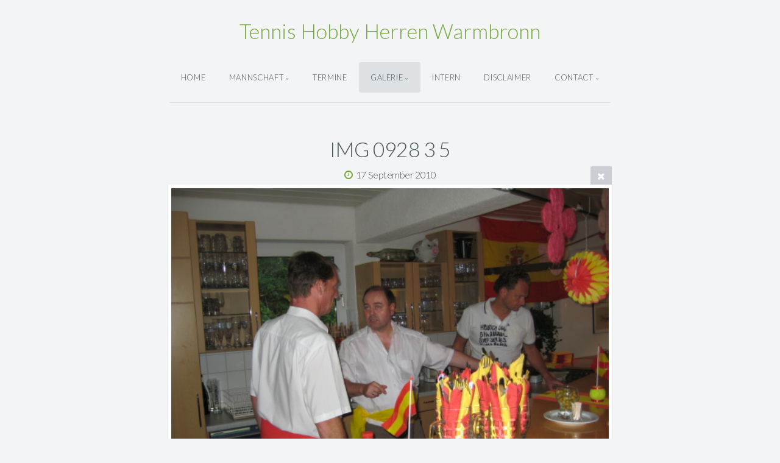

--- FILE ---
content_type: text/html; charset=utf-8
request_url: http://hobby-herren-warmbronn.de/Galerie/2010_spanischer_Abend/IMG_0928_3_5/
body_size: 5948
content:
<!DOCTYPE html>
<!-- X3 website by www.photo.gallery -->
<html><head><meta charset="utf-8"><title>IMG 0928 3 5</title><meta name="description" content="IMG 0928 3 5 | spanischer Abend"><meta name="viewport" content="width=device-width, initial-scale=1, shrink-to-fit=no"><link rel="canonical" href="http://gallery.hobby-herren-warmbronn.de/Galerie/2010_spanischer_Abend/IMG_0928_3_5/"><link rel="dns-prefetch" href="//auth.photo.gallery"><link rel="dns-prefetch" href="//cdn.jsdelivr.net"><meta property="og:title" content="IMG 0928 3 5"><meta property="og:description" content="IMG 0928 3 5 | spanischer Abend"><meta property="og:url" content="http://gallery.hobby-herren-warmbronn.de/Galerie/2010_spanischer_Abend/IMG_0928_3_5/"><meta property="og:type" content="website"><meta property="og:updated_time" content="1556534653"><meta property="og:image" content="http://gallery.hobby-herren-warmbronn.de/content/Galerie/2010%20spanischer%20Abend/IMG_0928_3_5.JPG"><meta property="og:image:type" content="image/jpeg"><meta property="og:image:width" content="533" /><meta property="og:image:height" content="400" /><link rel="icon" href="/content/custom/favicon/favicon.png"><link href="http://gallery.hobby-herren-warmbronn.de/feed/" type="application/atom+xml" rel="alternate" title="Atom Feed"><script>
var css_counter = 0;
function imagevue_(){
	css_counter ++;
	if(css_counter === 1) imagevue();
};
function cssFail(){
	css_counter --;
	var l = document.createElement('link');
	l.onload = imagevue_;
	l.rel = 'stylesheet';
	l.id = 'daylight';
	l.href = '/app/public/css/3.30.1/x3.skin.daylight.css';
	document.getElementsByTagName('head')[0].appendChild(l);
}
</script><link rel="stylesheet" id="daylight" href="https://cdn.jsdelivr.net/npm/x3.photo.gallery@3.30.1/css/x3.skin.daylight.css" onerror="cssFail();"><link rel="stylesheet" href="https://fonts.googleapis.com/css?family=Lato:300,300i,400,400i"><style id="default-fonts"><!-- body,h1,h2,h3,h4,h5,h6 {font-family: "Helvetica Neue",Helvetica,Roboto,Arial,sans-serif;} --></style><style id="logo"><!-- .logo {font-size: 2.125em; padding: 1em 0; margin-top: 0em;}.logo > img {width: 230px; } --></style><style id="x3app"></style></head><body class="fa-loading initializing topbar-center daylight topbar-fixed-up clear x3-file slug-img-0928-3-5 page-galerie-2010-spanischer-abend-img-0928-3-5" data-include=""><div class="x3-loader" title="loading"></div><div class="sb-site-container"><div><header class="header"><div class="nav-wrapper"><nav class="nav"><div class="logo-wrapper"><a href="/" class="logo ">Tennis Hobby Herren Warmbronn</a></div><ul class="menu slim"><li><a href="/" class="needsclick">Home</a></li><li class="has-dropdown"><a href="/Mannschaft/" class="needsclick node">Mannschaft</a><ul class="dropdown"><li><a href="/Mannschaft/Spieler/" class="needsclick">Spieler</a></li><li><a href="/Mannschaft/Ehrenvorsitz/" class="needsclick">Ehrenvorsitz</a></li><li><a href="/Mannschaft/Jahresbilanz-2019/" class="needsclick">Jahresbilanz 2019</a></li><li><a href="/Mannschaft/Jahresbilanz-2018/" class="needsclick">Jahresbilanz 2018</a></li><li><a href="/Mannschaft/Jahresbilanz-2017/" class="needsclick">Jahresbilanz 2017</a></li><li><a href="/Mannschaft/Jahresbilanz-2016/" class="needsclick">Jahresbilanz 2016</a></li><li><a href="/Mannschaft/Jahresbilanz-2015/" class="needsclick">Jahresbilanz 2015</a></li><li><a href="/Mannschaft/Jahresbilanz-2014/" class="needsclick">Jahresbilanz 2014</a></li><li><a href="/Mannschaft/Jahresbilanz-2013/" class="needsclick">Jahresbilanz 2013</a></li><li><a href="/Mannschaft/Jahresbilanz-2011/" class="needsclick">Jahresbilanz 2011</a></li></ul></li><li><a href="/Termine/" class="needsclick">Termine</a></li><li class="has-dropdown"><a href="/Galerie/" class="needsclick node">Galerie</a><ul class="dropdown"><li><a href="/Galerie/2010_spanischer_Abend/" class="needsclick">2010 Spanischer Abend</a></li><li><a href="/Galerie/2012_badischer_Abend/" class="needsclick">2012 Badischer Abend</a></li><li><a href="/Galerie/2012_Trainingsimpressionen/" class="needsclick">2012 Trainingsimpressionen</a></li><li><a href="/Galerie/2013_italienischer_Abend/" class="needsclick">2013 Italienischer Abend</a></li><li><a href="/Galerie/2014_Pizzaabend/" class="needsclick">2014 Pizzaabend</a></li><li><a href="/Galerie/2014_Spielimpressionen/" class="needsclick">2014 Spielimpressionen</a></li></ul></li><li><a href="/intern/" class="needsclick">Intern</a></li><li><a href="/Disclaimer/" class="needsclick">Disclaimer</a></li><li data-options="mega:data;items:contactform,hr,icon-buttons;width:320;"><a href="/contact/" class="needsclick">Contact</a><div class="hide"><form data-abide class="contactform"><div><input required type="text" name="name" placeholder="Name"></div><div><input required type="email" name="email" placeholder="Email"></div><div><textarea required name="message" placeholder="What's up?"></textarea></div><button type="submit">Send</button></form><hr><div class="menu-icon-buttons"></div></div></li></ul></nav></div></header><main class="main" id="content"><div class="pagenav pagenav-static"><a href="../IMG_0927_2_5/" class="pagenav-link pagenav-prev"><span class="pagenav-text">IMG 0927 2 5</span></a><a href="../IMG_0929_4_5/" class="pagenav-link pagenav-next"><span class="pagenav-text">IMG 0929 4 5</span></a></div><div class="module row file gallery"><div data-options="caption:" class="images clearfix context small-12 medium-10 large-8 small-centered columns narrower text-center frame x3-hover-icon-primary"><h1 class="title">IMG 0928 3 5</h1><h6 class="date"><time itemprop="dateCreated" datetime="2010-09-17T19:42:00+02:00">17 September 2010</time></h6><a href="/Galerie/2010_spanischer_Abend/" class="file-back"></a><div class="gallery"><a class="item img-link item-link x3-popup" id="image-img-0928-3-5" data-width="533" data-height="400" href="/Galerie/2010_spanischer_Abend/IMG_0928_3_5/" data-image="/content/Galerie/2010 spanischer Abend/IMG_0928_3_5.JPG" data-title="IMG 0928 3 5" data-description="" data-date="17 September 2010"><figure><div class="image-container" style="padding-bottom:75.046904315197%;"><img data-src="/content/Galerie/2010 spanischer Abend/IMG_0928_3_5.JPG" alt="IMG 0928 3 5"></div></figure></a></div></div></div></main></div></div><footer class="footer"><div class="icon-buttons hover-color hover-title"><a href="https://www.facebook.com/imagevue"></a><a href="https://twitter.com/imagevue"></a><a href="https://www.photo.gallery" data-icon="asterisk" data-color="#78A64F" title="X3 Photo Gallery"></a><a href="/contact/" title="Contact me"></a></div><p>&copy; 2022 <a href="/">gallery.hobby-herren-warmbronn.de</a></p><p class="x3-footer-link"><span data-nosnippet>X3 Photography Website by <a href="https://www.photo.gallery">www.photo.gallery</a></span></p></footer><script>
var x3_settings = {"title":"Hobby Herren Warmbronn","label":null,"description":null,"date":null,"image":null,"seo":{"title":null,"description":null,"keywords":null,"robots":null},"link":{"url":null,"target":"auto","width":600,"height":500,"content":false,"popup_class":null},"menu":{"items":null,"type":"normal","width":320,"hide":false,"hide_children":false,"hide_children_mobile":false,"limit":0,"click_toggle":false,"nolink":false,"list":null,"carousel_amount":3,"carousel_items":"title,amount,preview,description","data_items":"contactform,hr,icon-buttons","crop":{"enabled":true,"crop":[3,2]},"classes":null},"body":null,"layout":{"items":"context,folders,gallery","disqus":false,"classes":null,"width":"width-default"},"context":{"items":"title,description,content","hide":false,"text_align":"context-left-header-center","classes":null,"width":"narrower","crop":{"enabled":true,"crop":[2,1]},"caption":{"enabled":false,"items":"title,date","hover":false,"align":"caption-bottom-left"}},"folders":{"hide":false,"items":"title,amount,folders_amount,description,preview","width":"width-default","sortby":"custom","sort":"asc","title_size":"small","assets":null,"text_align":"module-center","classes":"frame","limit":0,"split":{"enabled":false,"ratio":6,"invert":true},"crop":{"enabled":false,"crop":[3,2]},"caption":{"enabled":false,"items":"description","hover":false,"align":"caption-bottom-left"},"tooltip":{"enabled":false,"items":"title,description"},"layout":"grid","vertical":{"scrollnav":true,"horizontal_rule":true},"grid":{"use_width":false,"columns":"3,2,1","column_width":300,"space":-1},"justified":{"row_height":300,"space":10,"small_disabled":true},"columns":{"use_width":true,"column_width":300,"columns":3,"space":-1},"carousel":{"use_height":false,"amount":3,"target_height":300,"margin":1,"lazy":true,"interval":0,"show_timer":true,"background":false,"nav":true,"tabs":false,"tabs_position":"top","loop":true}},"gallery":{"hide":false,"items":"preview","width":"width-default","assets":null,"text_align":"module-center","classes":"frame,hover","sortby":"name","sort":"asc","title_size":"normal","limit":0,"clickable":true,"split":{"enabled":false,"ratio":6,"invert":true},"crop":{"enabled":false,"crop":[3,2]},"caption":{"enabled":false,"items":"title","hover":false,"align":"caption-bottom-left"},"tooltip":{"enabled":false,"items":"title,description"},"layout":"justified","vertical":{"scrollnav":true,"horizontal_rule":true},"grid":{"use_width":false,"columns":"3,2,1","column_width":300,"space":-1},"justified":{"row_height":300,"space":10,"small_disabled":false},"columns":{"use_width":true,"column_width":300,"columns":3,"space":-1},"slideshow":{"background":false,"menu_style":"menu-absolute-20","button_down":false,"button_down_remove":true,"hide_context":false,"hide_footer":false,"height":"100%","ratio":null,"nav":"none","fit":"cover","transition":"slide","transition_mobile_slide":true,"duration":500,"captions":false,"captions_hover":false,"loop":false,"autoplay":false,"interval":4000,"start_fullscreen":false,"toggle_play":true,"fullscreen_button":"auto","arrows":true,"click":true,"stopautoplayontouch":true,"keyboard":true,"swipe":true,"hash":false,"show_timer":true},"carousel":{"use_height":false,"amount":3,"target_height":300,"margin":1,"lazy":true,"interval":0,"show_timer":true,"background":false,"nav":true,"tabs":false,"tabs_position":"top","loop":true},"image":{"title":null,"title_include":"default","description":null,"description_include":"default","link":null,"link_target":"auto","popup_width":600,"popup_height":500},"embed":null},"content":null,"plugins":{"chat":{"x3_control":true,"mobile":false,"load":false},"image_background":{"enabled":false,"src":null,"custom_height":true,"height":"80%","size":"cover","fixed":false,"position":"50% 50%","below_menu":true,"menu_style":"menu-absolute-20","page_meta_title":true,"page_meta_description":true,"page_meta_content":false,"page_meta_scrollfade":true,"button_down":false,"button_down_remove":true,"hide_context":false,"hide_footer":false},"background":{"enabled":false,"src":null,"color":null,"attach":"page","menu_style":null,"fixed":false,"size":"100%","repeat":"repeat","position":"50% 0%"},"video_background":{"src":null,"disable_mobile":false,"poster_mobile":null,"menu_style":"menu-absolute-20","height":100,"autoplay":true,"toggleplay":true,"loop":true,"muted":true,"button_down":false,"button_down_remove":true,"hide_context":false,"hide_footer":false},"fotomoto":{"enabled":false,"store_id":null,"enabled_page":false,"collection":null,"buy_button":true,"buy_button_text":"Buy","buy_button_popup":"mobile","mobile_disabled":true},"audioplayer":{"enabled":false,"autoplay":false,"loop":true,"volume":1,"shuffle":false,"disabled_mobile":true,"folders":true},"disqus":{"image":true},"pagenav":{"hide_root":true,"hide_has_children":false,"position":"fixed-bottom","autohide":true},"cookie_consent":{"enabled":false,"location":true,"inherit_font":true,"message":null,"dismiss":null,"link":null,"href":null},"panorama":{"enabled":false,"index":true,"title":true,"buttons":"deviceorientation,rotate,fullscreen","scene_nav":true,"scene_loop":true,"zoom":"auto","nav":true,"keyboard":true,"lookto_taps":1,"fullscreen_taps":2,"transition":"black","transition_duration":800,"transition_scale":0.03,"auto_open":false,"equirect_preview":true,"equirect_resize":true,"hide_interface":true,"hide_interface_timeout":3000,"show_interface_after_nav":true,"yaw":0,"pitch":0,"fov":1.2,"maxres_multiplier":1,"max_vfov":1.75,"max_hfov":0,"pitch_min":-90,"pitch_max":90,"reset_view":true,"autorotate_start":true,"autorotate_restart":false,"autorotate_idlemovement_timeout":2000,"autorotate_speed":0.03,"flat_tile_size":512,"flat_url_format":"l{z}/{y}/l{z}_{y}_{x}.jpg","flat_zero_padding":0,"flat_index_start":0,"flat_pin_levels":2}},"accounts":{"disqus_shortname":null},"style":{"styler":false,"layout":{"layout":"topbar-center","fixed":"topbar-fixed-up","wide":false,"overlay":true},"skin":{"skin":"daylight","primary_color":null,"clear":"clear"},"font":{"font":"Lato:300,300i,400,400i|paragraph:300|body:300|subheader:italic|topbar:uppercase|sidebar:uppercase,small|footer:italic|styled:italic"},"logo":{"enabled":true,"use_image":false,"title":"Tennis Hobby Herren Warmbronn","logo_3d":false,"logo_3d_synch":true,"link":null}},"settings":{"diagnostics":false,"cdn_core":true,"preload":"auto","lang":"en","auto_lang":true,"pagenav":true,"cdn_files":null,"base_url":null,"date_format":"timeago","timeago_locales":true,"hide_images":"double","prevent_context":false,"sitemap":true,"feed":true,"menu_manual":false,"menu_super":false,"menu_disabled":false,"image_noindex":false},"popup":{"enabled":true,"auto_open":false,"click":"prev_next","transition":"glide","transition_custom":{"opacity":0.1,"x":0,"y":0,"rotate":-90,"scale":0.8,"easing":"easeOutElastic","duration":1000},"history":true,"loop":true,"zoomEl":true,"downloadEl":false,"shareEl":true,"playEl":true,"play_interval":5,"play_transition":"inherit","captionEl":true,"hide_caption":true,"caption_transition":true,"caption_style":"block","caption_align":"center-left","caption":{"title":true,"title_from_name":true,"filename":false,"filename_ext":false,"description":true,"date":false,"exif":false,"exif_items":"model,aperture,focal_length,exposure,iso","download":false,"download_text":"Download","map":false,"map_text":"Map"},"bgOpacity":0.95,"bg_color":"#000","bg_image":false},"toolbar":{"enabled":true,"enabled_mobile":false,"share_hover":true,"share_click":true,"show_label":true,"auto_hide":true,"overlay_fun":true,"top":65,"side":"auto","addthis":false,"items":"{\r\n  \"items\": [\r\n    {\r\n      \"id\": \"share\",\r\n      \"icon\": \"share\",\r\n      \"label\": \"Share\"\r\n    },\r\n    {\r\n      \"id\": \"facebook\",\r\n      \"icon\": \"facebook\",\r\n      \"label\": \"Share on Facebook\",\r\n      \"url\": \"https://www.facebook.com/sharer/sharer.php?u={{url}}\"\r\n    },\r\n    {\r\n      \"id\": \"twitter\",\r\n      \"icon\": \"twitter\",\r\n      \"label\": \"Tweet\",\r\n      \"url\": \"https://twitter.com/intent/tweet?text={{text}}&url={{url}}\"\r\n    },\r\n    {\r\n      \"id\": \"pinterest\",\r\n      \"icon\": \"pinterest-p\",\r\n      \"label\": \"Pin it\",\r\n      \"url\": \"http://www.pinterest.com/pin/create/button/?url={{url}}&media={{image_url}}&description={{text}}\"\r\n    },\r\n    {\r\n      \"id\": \"linkedin\",\r\n      \"icon\": \"linkedin\",\r\n      \"label\": \"Share on Linkedin\",\r\n      \"url\": \"http://www.linkedin.com/shareArticle?mini=true&url={{url}}&title={{text}}\",\r\n      \"display\": \"overlay\"\r\n    },\r\n    {\r\n      \"id\": \"vkontakte\",\r\n      \"icon\": \"vk\",\r\n      \"label\": \"Share on vKontakte\",\r\n      \"url\": \"http://vk.com/share.php?url={{url}}\",\r\n      \"display\": \"overlay\"\r\n    },\r\n    {\r\n      \"id\": \"tumblr\",\r\n      \"icon\": \"tumblr\",\r\n      \"label\": \"Share on Tumblr\",\r\n      \"url\": \"http://www.tumblr.com/share?v=3&u={{url}}&t={{text}}&s=\",\r\n      \"display\": \"overlay\"\r\n    },\r\n    {\r\n      \"id\": \"mailto\",\r\n      \"icon\": \"envelope\",\r\n      \"label\": \"Share by Email\",\r\n      \"url\": \"mailto:?subject={{text}}&body=Hi,%0D%0A%0D%0A{{description}}%0D%0A{{url}}\",\r\n      \"color\": \"#00bcf2\",\r\n      \"display\": \"overlay|popup\"\r\n    },\r\n    {\r\n      \"id\": \"comment\",\r\n      \"icon\": \"comment\",\r\n      \"label\": \"Post Comment\"\r\n    },\r\n    {\r\n      \"id\": \"download\",\r\n      \"icon\": \"download\",\r\n      \"label\": \"Download\",\r\n      \"url\": \"{{raw_image_url}}\"\r\n    }\r\n  ]\r\n}"},"userx":false,"x3_version":"3.30.1","site_updated":1670775117,"site_json":false,"path":""};
var x3_page = {"title":"IMG 0928 3 5","description":"IMG 0928 3 5 | spanischer Abend","type":"file","id":"pb510ca","permalink":"/Galerie/2010_spanischer_Abend/IMG_0928_3_5/","canonical":"http://gallery.hobby-herren-warmbronn.de/Galerie/2010_spanischer_Abend/IMG_0928_3_5/","file_path":"/content/Galerie/2010 spanischer Abend/IMG_0928_3_5.JPG","preview_image_full":"http://gallery.hobby-herren-warmbronn.de/content/Galerie/2010 spanischer Abend/IMG_0928_3_5.JPG"};
function jsFail(){
	var s = document.createElement('script');
	s.type = 'text/javascript';
	s.onload = imagevue_;
	s.src = '/app/public/js/3.30.1/x3.min.js';
	document.getElementsByTagName('head')[0].appendChild(s);
}
</script><script src="https://cdn.jsdelivr.net/npm/jquery@3.5.1/dist/jquery.min.js"></script><script src="https://cdn.jsdelivr.net/npm/animejs@3.2.1/lib/anime.min.js"></script><script src="https://cdn.jsdelivr.net/npm/velocity-animate@1.0.1/velocity.min.js"></script><script src="https://cdn.jsdelivr.net/npm/velocity-animate@1.0.1/velocity.ui.min.js"></script><script src="https://cdn.jsdelivr.net/npm/string@3.3.3/dist/string.min.js"></script><script src="https://cdn.jsdelivr.net/npm/x3.photo.gallery@3.30.1/js/x3.min.js" onerror="jsFail()" onload="imagevue_();"></script></body></html>
<!-- X3 website by www.photo.gallery -->